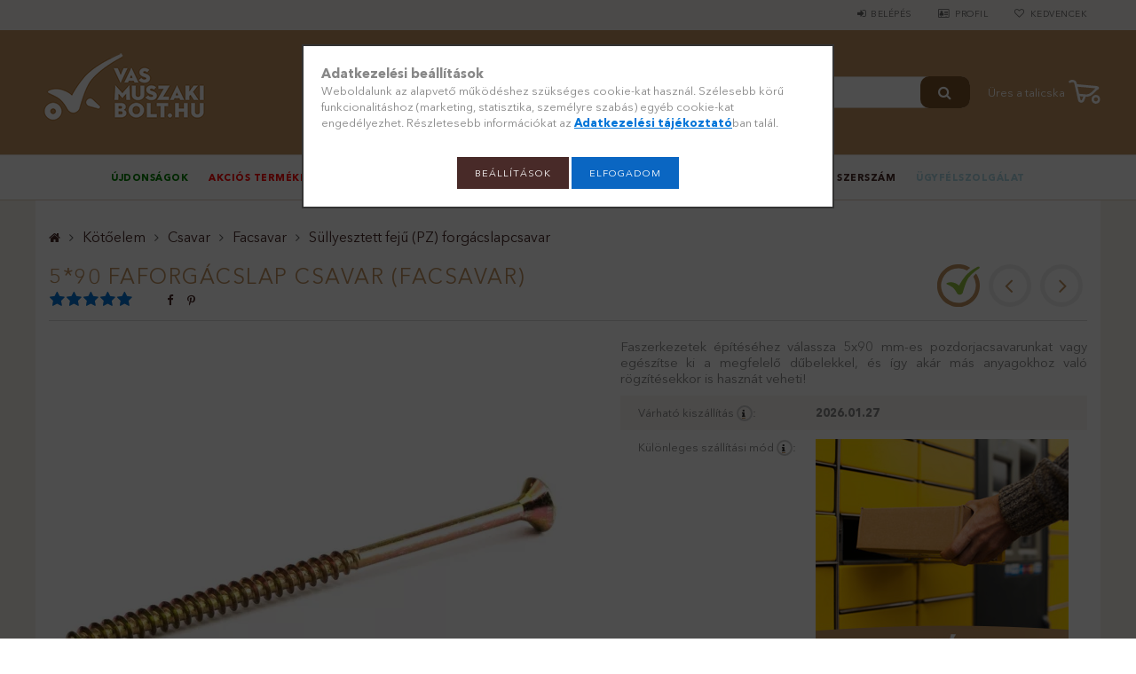

--- FILE ---
content_type: text/html; charset=UTF-8
request_url: https://www.vasmuszakibolt.hu/shop_marketing.php?cikk=vmb_01020&type=page&only=cross&change_lang=hu&marketing_type=artdet
body_size: 2185
content:

<script>
	function page_action_cross(cikk,cikk_id,qty) {
        var temp_qty=qty;
        if ($("#db_"+cikk_id).length > 0 ) temp_qty=$("#db_"+cikk_id).val();

		$.ajax({
			type: "GET",
			async: true,
			url: "https://www.vasmuszakibolt.hu/shop_ajax/ajax_cart.php",
			dataType: 'json',
			data: {
				get_ajax:1,
				result_type:"json",
				lang_master:"hu",
				action:"add",
				sku:cikk,
				qty:temp_qty,
				variant_name1:$("#egyeb_nev1_"+cikk_id).val(),
				variant_list1:$("#egyeb_list1_"+cikk_id).val(),
				variant_name2:$("#egyeb_nev2_"+cikk_id).val(),
				variant_list2:$("#egyeb_list2_"+cikk_id).val(),
				variant_name3:$("#egyeb_nev3_"+cikk_id).val(),
				variant_list3:$("#egyeb_list3_"+cikk_id).val()
			},
			success: function(result_cart){
                const temp_product_array = {
                    error: result_cart.error,
                    sku: cikk,
                    master_key: result_cart.master_key,
                    name: result_cart.name,
                    category: result_cart.category,
                    price: result_cart.price,
                    qty: temp_qty,
                    qty_of_items: result_cart.qty_of_items
                };

                for (let i = 1; i <= 3; i++) {
                    temp_product_array[`variant_name${i}`] = $(`#egyeb_nev${i}_${cikk_id}`).val();
                    temp_product_array[`variant_list${i}`] = $(`#egyeb_list${i}_${cikk_id}`).val();
                }

                $(document).trigger("addToCart", temp_product_array);

                gtag("event", "cross_sale_convert", { 'sku':cikk, 'value':result_cart.price*temp_qty});
				if (result_cart.cart_deny==1) {
					eval(result_cart.cart_onclose);
				} else {
                    if (result_cart.cart_success==1) $(document).trigger("addToCartSuccess",temp_product_array);

										$("#page_cross_content #page_pagelist_"+cikk_id).slideUp(300,function(){
						$("#page_cross_content #page_pagelist_"+cikk_id).remove();
                        $(document).trigger('removeCrossItem');
						if ($("#page_cross_content .page_pagelist_item").length==0) $("#page_cross_content").remove();
											});
										if (result_cart.overlay!="") {
						$("#overlay_cart_add").html(result_cart.overlay);
						$("#overlay_cart_add").overlay().load();
					}
										if ($("#box_cart_content").length>0) {
						
						$("#box_cart_content").load("https://www.vasmuszakibolt.hu/shop_ajax/ajax_box_cart.php?get_ajax=1&lang_master=hu&unas_design=");
						                            if ($("#box_cart_content2").length > 0) $("#box_cart_content2").load("https://www.vasmuszakibolt.hu/shop_ajax/ajax_box_cart.php?get_ajax=1&lang_master=hu&unas_design=&cart_num=2");
												}
					$.ajax({
						type: "GET",
						async: true,
						url: "https://www.vasmuszakibolt.hu/shop_ajax/ajax_shipping.php",
						dataType: "json",
						data: {
							get_ajax:1,
							shop_id:77316,
							lang_master:"hu"
						},
						success: function(result){
							$(".container_shipping_cost").html(result.cost);
							$(".container_shipping_free").html(result.free);
						}
					});
									}
			}
		});
	}
	</script>
	



    

    

    
        <div id="page_cross_content">
            <div class="page_pagelist_title">Szerintünk még ezekre is szüksége lehet:</div>
            




<div class="page_pagelist_content">

	<script>
<!--
$(document).ready(function(){
	select_base_price("cross_page_vmb_05204",0);
	
	select_base_price("cross_page_vmb_02188",0);
	
	select_base_price("cross_page_phc_4932430865",0);
	
	select_base_price("cross_page_mbb_4741302",0);
	
});
// -->
</script>


    

        <div class='page_pagelist_list'>
        
        
            <div class='page_pagelist_item page_artlist_sku_vmb_05204' id='page_pagelist_cross_page_vmb_05204'>
            	
                <div class="page_pagelist_left">
                    <a href="https://www.vasmuszakibolt.hu/bitbehajto-PZ2-Milwaukee" class="page_artlist_image_link text_normal product_link_normal page_PopupTrigger" title="Behajtótüske PZ2 Milwaukee" data-sku="vmb_05204">
                        
                            <img src="https://www.vasmuszakibolt.hu/main_pic/space.gif" data-src="https://www.vasmuszakibolt.hu/img/77316/vmb_05204/200x200,r/bitbehajto-PZ2-Milwaukee.webp?time=1760776075" class="lazyload"
                                 
                                 id="main_image_cross_page_vmb_05204" alt="Behajtótüske PZ2 Milwaukee" title="Behajtótüske PZ2 Milwaukee"
                                 width="200" height="200"
                            >
                        
                        
                    </a>
                </div>
                
                <div class="page_pagelist_right">
                
                    <div class="page_pagelist_name"><a href="https://www.vasmuszakibolt.hu/bitbehajto-PZ2-Milwaukee" class="page_artlist_name_link product_link_normal " data-sku="vmb_05204">Behajtótüske PZ2 Milwaukee</a></div>
                    
                    <div class="page_pagelist_variant">
                    <div class="page_pagelist_variant_inner">
                    
                    </div> 
                    </div>                    
                    <div class="clear_fix"></div>
                    <input type="hidden" name="egyeb_nev1_cross_page_vmb_05204" value="">
<input type="hidden" name="egyeb_list1_cross_page_vmb_05204" value="">
<input type="hidden" name="egyeb_nev2_cross_page_vmb_05204" value="">
<input type="hidden" name="egyeb_list2_cross_page_vmb_05204" value="">
<input type="hidden" name="egyeb_nev3_cross_page_vmb_05204" value="">
<input type="hidden" name="egyeb_list3_cross_page_vmb_05204" value="">

                    
                    <div class="page_pagelist_price">
                        
                        
                        <span class="page_pagelist_price_net">
                            <strong><span class='price-new'><span id='price_net_brutto_cross_page_vmb_05204' class='price_net_brutto_cross_page_vmb_05204'>481</span> Ft</span></strong>
                        </span>
                        
                        
                        
                    </div>
                    
                
                
                <div class="page_pagelist_cart">
                	<a class="page_pagelist_cart_link" href="#" onclick="page_action_cross('vmb_05204','cross_page_vmb_05204',1); return false;">Ezt is kérem</a>
                </div>
                
                <div class="clear_fix"></div>
            </div>
		</div>
		
            <div class='page_pagelist_item page_artlist_sku_vmb_02188' id='page_pagelist_cross_page_vmb_02188'>
            	
                <div class="page_pagelist_left">
                    <a href="https://www.vasmuszakibolt.hu/bitbehajto-PZ2-STANLEY" class="page_artlist_image_link text_normal product_link_normal page_PopupTrigger" title="Behajtótüske PZ2 STANLEY" data-sku="vmb_02188">
                        
                            <img src="https://www.vasmuszakibolt.hu/main_pic/space.gif" data-src="https://www.vasmuszakibolt.hu/img/77316/vmb_02188/200x200,r/bitbehajto-PZ2-STANLEY.webp?time=1765637323" class="lazyload"
                                 
                                 id="main_image_cross_page_vmb_02188" alt="Behajtótüske PZ2 STANLEY" title="Behajtótüske PZ2 STANLEY"
                                 width="200" height="200"
                            >
                        
                        
                    </a>
                </div>
                
                <div class="page_pagelist_right">
                
                    <div class="page_pagelist_name"><a href="https://www.vasmuszakibolt.hu/bitbehajto-PZ2-STANLEY" class="page_artlist_name_link product_link_normal " data-sku="vmb_02188">Behajtótüske PZ2 STANLEY</a></div>
                    
                    <div class="page_pagelist_variant">
                    <div class="page_pagelist_variant_inner">
                    
                    </div> 
                    </div>                    
                    <div class="clear_fix"></div>
                    <input type="hidden" name="egyeb_nev1_cross_page_vmb_02188" value="">
<input type="hidden" name="egyeb_list1_cross_page_vmb_02188" value="">
<input type="hidden" name="egyeb_nev2_cross_page_vmb_02188" value="">
<input type="hidden" name="egyeb_list2_cross_page_vmb_02188" value="">
<input type="hidden" name="egyeb_nev3_cross_page_vmb_02188" value="">
<input type="hidden" name="egyeb_list3_cross_page_vmb_02188" value="">

                    
                    <div class="page_pagelist_price">
                        
                        
                        <span class="page_pagelist_price_net">
                            <strong><span class='price-new'><span id='price_net_brutto_cross_page_vmb_02188' class='price_net_brutto_cross_page_vmb_02188'>244</span> Ft</span></strong>
                        </span>
                        
                        
                        
                    </div>
                    
                
                
                <div class="page_pagelist_cart">
                	<a class="page_pagelist_cart_link" href="#" onclick="page_action_cross('vmb_02188','cross_page_vmb_02188',1); return false;">Ezt is kérem</a>
                </div>
                
                <div class="clear_fix"></div>
            </div>
		</div>
		
            <div class='page_pagelist_item page_artlist_sku_phc_4932430865' id='page_pagelist_cross_page_phc_4932430865'>
            	
                <div class="page_pagelist_left">
                    <a href="https://www.vasmuszakibolt.hu/bitbehajto-PZ2-50mm-Milwaukee" class="page_artlist_image_link text_normal product_link_normal page_PopupTrigger" title="Behajtótüske PZ2 50mm Milwaukee" data-sku="phc_4932430865">
                        
                            <img src="https://www.vasmuszakibolt.hu/main_pic/space.gif" data-src="https://www.vasmuszakibolt.hu/img/77316/phc_4932430865/200x200,r/phc_4932430865.webp?time=1765265619" class="lazyload"
                                 
                                 id="main_image_cross_page_phc_4932430865" alt="Behajtótüske PZ2 50mm Milwaukee" title="Behajtótüske PZ2 50mm Milwaukee"
                                 width="200" height="200"
                            >
                        
                        
                    </a>
                </div>
                
                <div class="page_pagelist_right">
                
                    <div class="page_pagelist_name"><a href="https://www.vasmuszakibolt.hu/bitbehajto-PZ2-50mm-Milwaukee" class="page_artlist_name_link product_link_normal " data-sku="phc_4932430865">Behajtótüske PZ2 50mm Milwaukee</a></div>
                    
                    <div class="page_pagelist_variant">
                    <div class="page_pagelist_variant_inner">
                    
                    </div> 
                    </div>                    
                    <div class="clear_fix"></div>
                    <input type="hidden" name="egyeb_nev1_cross_page_phc_4932430865" value="">
<input type="hidden" name="egyeb_list1_cross_page_phc_4932430865" value="">
<input type="hidden" name="egyeb_nev2_cross_page_phc_4932430865" value="">
<input type="hidden" name="egyeb_list2_cross_page_phc_4932430865" value="">
<input type="hidden" name="egyeb_nev3_cross_page_phc_4932430865" value="">
<input type="hidden" name="egyeb_list3_cross_page_phc_4932430865" value="">

                    
                    <div class="page_pagelist_price">
                        
                        
                        <span class="page_pagelist_price_net">
                            <strong><span class='price-new'><span id='price_net_brutto_cross_page_phc_4932430865' class='price_net_brutto_cross_page_phc_4932430865'>1 238</span> Ft</span></strong>
                        </span>
                        
                        
                        
                    </div>
                    
                
                
                <div class="page_pagelist_cart">
                	<a class="page_pagelist_cart_link" href="#" onclick="page_action_cross('phc_4932430865','cross_page_phc_4932430865',1); return false;">Ezt is kérem</a>
                </div>
                
                <div class="clear_fix"></div>
            </div>
		</div>
		
            <div class='page_pagelist_item page_artlist_sku_mbb_4741302' id='page_pagelist_cross_page_mbb_4741302'>
            	
                <div class="page_pagelist_left">
                    <a href="https://www.vasmuszakibolt.hu/FORTUM-behajtohegy-PZ-3-db-225mm" class="page_artlist_image_link text_normal product_link_normal page_PopupTrigger" title="FORTUM behajtóhegy PZ2*25mm (3 darab)" data-sku="mbb_4741302">
                        
                            <img src="https://www.vasmuszakibolt.hu/main_pic/space.gif" data-src="https://www.vasmuszakibolt.hu/img/77316/mbb_4741302/200x200,r/mbb_4741302.webp?time=1765631006" class="lazyload"
                                 
                                 id="main_image_cross_page_mbb_4741302" alt="FORTUM behajtóhegy PZ2*25mm (3 darab)" title="FORTUM behajtóhegy PZ2*25mm (3 darab)"
                                 width="200" height="200"
                            >
                        
                        
                    </a>
                </div>
                
                <div class="page_pagelist_right">
                
                    <div class="page_pagelist_name"><a href="https://www.vasmuszakibolt.hu/FORTUM-behajtohegy-PZ-3-db-225mm" class="page_artlist_name_link product_link_normal " data-sku="mbb_4741302">FORTUM behajtóhegy PZ2*25mm (3 darab)</a></div>
                    
                    <div class="page_pagelist_variant">
                    <div class="page_pagelist_variant_inner">
                    
                    </div> 
                    </div>                    
                    <div class="clear_fix"></div>
                    <input type="hidden" name="egyeb_nev1_cross_page_mbb_4741302" value="">
<input type="hidden" name="egyeb_list1_cross_page_mbb_4741302" value="">
<input type="hidden" name="egyeb_nev2_cross_page_mbb_4741302" value="">
<input type="hidden" name="egyeb_list2_cross_page_mbb_4741302" value="">
<input type="hidden" name="egyeb_nev3_cross_page_mbb_4741302" value="">
<input type="hidden" name="egyeb_list3_cross_page_mbb_4741302" value="">

                    
                    <div class="page_pagelist_price">
                        
                        
                        <span class="page_pagelist_price_net">
                            <strong><span class='price-new'><span id='price_net_brutto_cross_page_mbb_4741302' class='price_net_brutto_cross_page_mbb_4741302'>682</span> Ft</span></strong>
                        </span>
                        
                        
                        
                    </div>
                    
                
                
                <div class="page_pagelist_cart">
                	<a class="page_pagelist_cart_link" href="#" onclick="page_action_cross('mbb_4741302','cross_page_mbb_4741302',1); return false;">Ezt is kérem</a>
                </div>
                
                <div class="clear_fix"></div>
            </div>
		</div>
		
        <div class="clear_fix"></div>
        
        </div><!--page_pagelist_list-->
       
    

</div><!--page_pagelist_content-->
        </div>
    

    
<script>gtag("event", "cross_sale_show", { });</script>